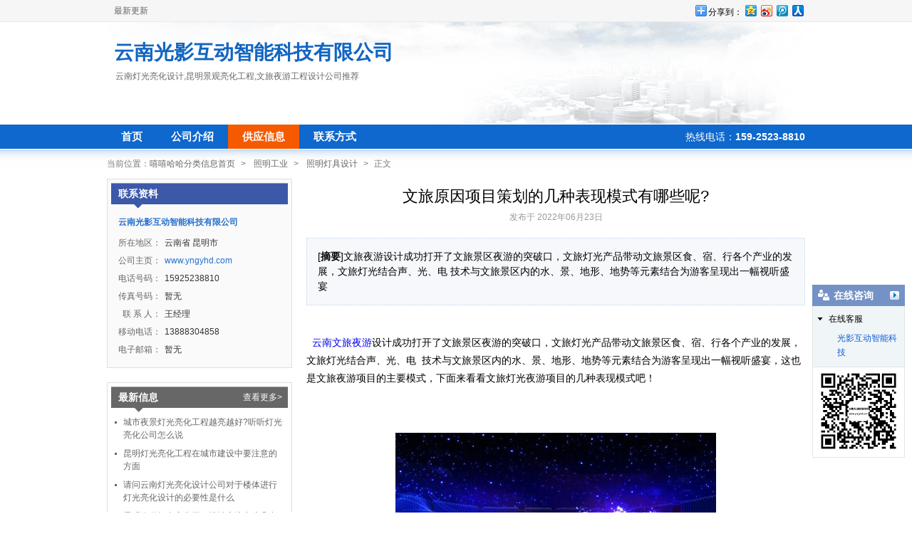

--- FILE ---
content_type: text/html; charset=utf-8
request_url: http://www.xhnews.net/detail/1832322.html
body_size: 3296
content:
<!doctype html>
<html>
<head>
    <meta http-equiv="Content-Type" content="text/html; charset=utf-8" />
    <title>文旅原因项目策划的几种表现模式有哪些呢?_照明灯具设计_照明工业 - 嘻嘻哈哈分类信息</title>
    <meta name="keywords" content="云南文旅夜游策划,云南文旅夜游,文旅夜游有哪些项目" />
    <meta name="description" content="文旅夜游设计成功打开了文旅景区夜游的突破口，文旅灯光产品带动文旅景区食、宿、行各个产业的发展，文旅灯光结合声、光、电  技术与文旅景区内的水、景、地形、地势等元素结合为游客呈现出一幅视听盛宴" />
    <meta name="applicable-device" content="pc">
    <link rel="shortcut icon" href="http://static6.fuhai360.com/v4/xxhh/favicon.ico" />
    <link href="http://static6.fuhai360.com/v4/xxhh/css/style.css" rel="stylesheet" type="text/css" />
</head>
<body>
    <div class="site-top">
        <div class="site-top-center fn-clear">
            <div class="site-top-nav">
                <a href="/new.html">最新更新</a>
            </div>
            <div class="site-top-share">
                <div id="bdshare" class="bdshare_t bds_tools get-codes-bdshare">
                    <span class="bds_more">分享到：</span>
                    <a class="bds_qzone"></a>
                    <a class="bds_tsina"></a>
                    <a class="bds_tqq"></a>
                    <a class="bds_renren"></a>
                </div>
            </div>
        </div>
    </div>
    <div class="space-header">
        <h2><a href="/space/u41728/">云南光影互动智能科技有限公司</a><em>云南灯光亮化设计,昆明景观亮化工程,文旅夜游工程设计公司推荐</em></h2>
    </div>
    <div class="space-nav">
        <div class="menu">
            
    <ul>
        <li><a href="/space/u41728/">首页</a></li>
        <li><a href="/space/u41728/about/">公司介绍</a></li>
        <li class="current"><a href="/space/u41728/info/">供应信息</a></li>
        <li><a href="/space/u41728/contact/">联系方式</a></li>
    </ul>

                <div class="hotline">热线电话：<em>159-2523-8810</em></div>
        </div>
        <div class="page-nav">
            
    当前位置：<a href="/">嘻嘻哈哈分类信息首页</a><span>&gt;</span>
    <a href="/channel49/">照明工业</a><span>&gt;</span>
    <a href="/channel49/cat49017/">照明灯具设计</a><span>&gt;</span>正文

        </div>
    </div>
    <div class="space-main fn-clear">
        <div class="space-side">
                <div class="side-contact">
                    <div class="header"><h2>联系资料</h2></div>
                    <div class="content fn-clear">
                        <h5><cite>云南光影互动智能科技有限公司</cite></h5>
                        <dl><dt>所在地区：</dt><dd>云南省 昆明市</dd></dl>
                        <dl><dt>公司主页：</dt><dd><a href="http://www.yngyhd.com" target="_blank">www.yngyhd.com</a></dd></dl>
                        <dl><dt>电话号码：</dt><dd>15925238810</dd></dl>
                        <dl><dt>传真号码：</dt><dd>暂无</dd></dl>
                        <dl><dt>联 系 人：</dt><dd>王经理</dd></dl>
                        <dl><dt>移动电话：</dt><dd>13888304858</dd></dl>
                        <dl><dt>电子邮箱：</dt><dd>暂无</dd></dl>
                    </div>
                </div>
                    <div class="side-info-list">
                        <div class="header"><h2>最新信息</h2><a href="/space/u41728/info/">查看更多&gt;</a></div>
                        <div class="content">
                            <ul>
                                    <li><a href="/detail/1825959.html">城市夜景灯光亮化工程越亮越好?听听灯光亮化公司怎么说</a><i></i></li>
                                    <li><a href="/detail/1780375.html">昆明灯光亮化工程在城市建设中要注意的方面</a><i></i></li>
                                    <li><a href="/detail/1778023.html">请问云南灯光亮化设计公司对于楼体进行灯光亮化设计的必要性是什么</a><i></i></li>
                                    <li><a href="/detail/1760099.html">昆明街道灯光亮化工程设计应注意这几点</a><i></i></li>
                            </ul>
                        </div>
                    </div>
        </div>
        <div class="space-content">
            <div class="info-content-header">
    <h1>文旅原因项目策划的几种表现模式有哪些呢?</h1>
    <p>发布于 2022年06月23日</p>
</div>
<div class="info-content-body">
        <div class="description">[<strong>摘要</strong>]文旅夜游设计成功打开了文旅景区夜游的突破口，文旅灯光产品带动文旅景区食、宿、行各个产业的发展，文旅灯光结合声、光、电  技术与文旅景区内的水、景、地形、地势等元素结合为游客呈现出一幅视听盛宴</div>
    <div class="content">
        <p>
	<span style="font-size:14px;font-family:SimSun;">&nbsp; <a href="http://www.yngyhd.com/product-1084.html" target="_blank">云南文旅夜游</a>设计成功打开了文旅景区夜游的突破口，文旅灯光产品带动文旅景区食、宿、行各个产业的发展，文旅灯光结合声、光、电&nbsp; 技术与文旅景区内的水、景、地形、地势等元素结合为游客呈现出一幅视听盛宴，这也是文旅夜游项目的主要模式，下面来看看文旅灯光夜游项目的几种表现模式吧！</span>
</p>
<p>
	<br />
</p>
<p style="text-align:center;">
	<img src="http://img01.fuhai360.com/yngyhd/201908/201908211034164805.jpg" width="450" title="文旅原因项目策划的几种表现模式有哪些呢?" alt="文旅原因项目策划的几种表现模式有哪些呢?" />
</p>
<p>
	<br />
</p>
<p>
	<br />
</p>
<span style="font-size:14px;font-family:SimSun;">&nbsp; 文旅灯光布景，各个文旅景区都有自己的主题，不论是休闲主题、娱乐主题、沉浸式主题还是纪念观光性的主题都为游客带来了丰富的体验，文旅灯光根据景区不同的主题进行布景，形成文旅景区夜间独有的沉浸式灯光氛围，选择符合景区特色的元素营造文旅景区氛围，带给游客丰富、震撼的视觉体验，带给游客深刻的精神感受。</span><br />
<br />
<span style="font-size:14px;font-family:SimSun;">&nbsp; 文旅夜游灯光水秀，文旅景区常见的景观莫过于河流、音乐喷泉、瀑布这类以水景为主题的景点，特别是在夏季天气炎热，水景就更加受到游客的喜爱，将文旅灯光与景区水景结合，打造夏季独特的夜游项目，水幕灯光秀、音乐灯光喷泉、水秀灯光特效等等，为游客呈现水光相接的水幕电影。</span><br />
<br />
<span style="font-size:14px;font-family:SimSun;">&nbsp; 文旅夜游灯光故事秀，文旅景区大的魅力就在于景区独有的文化魅力，故事是容易打动人心也是流传的形式，就像是家喻户晓的梁山伯与祝英台、白蛇传这类神话故事，打破单一的观赏，带给游客独一无二的故事体验，将景区的观光时间延长，展现景区夜间魅力。</span><br />
<br />
<span style="font-size:14px;font-family:SimSun;">&nbsp; <a href="http://www.yngyhd.com/" target="_blank">云南文旅夜游项目策划公司</a>介绍，灯光丰富的表现形式和灵活的灯光造型深受文旅景区的喜爱，文旅灯光为打造景区夜游项目营造文旅景区氛围有着不可替代的作用，所以如果你觉得景区没有吸引力、没有亮点、没有夜游项目不如结合文旅灯光试一试！</span><br />
<span style="font-size:14px;font-family:SimSun;"></span>
    </div>
</div>
<div class="info-content-footer fn-clear">
    <div class="share">
        <div id="bdshare" class="bdshare_t bds_tools get-codes-bdshare">
            <span class="bds_more">分享到：</span>
            <a class="bds_qzone">QQ空间</a>
            <a class="bds_tsina">新浪微博</a>
            <a class="bds_tqq">腾讯微博</a>
            <a class="bds_renren">人人网</a>
        </div>
    </div>
</div>
        </div>
    </div>
    <div class="space-footer">
      <p>声明：本站信息均来自互联网或由用户自行发布，本站不对以上信息的真实性、准确性、合法性负责，如果有侵犯到您的利益，请您来函告知我们，我们将尽快删除</p>
      <p>
        富海360分类信息 &nbsp;
        <a href="http://www.xhnews.net" target="_blank">xhnews.net</a> &nbsp;
        <a href="http://beian.miit.gov.cn" target="_blank">粤ICP备12063784号-10</a>
      </p>
    </div>
    
    <script type="text/javascript">document.write(unescape('%3Cscript src="http://webim.fuhai360.com/ocs.html?sid=41728" type="text/javascript"%3E%3C/script%3E'));</script>
    <script type="text/javascript" id="bdshare_js" data="type=tools&amp;mini=1&amp;uid=6437077"></script>
    <script type="text/javascript" id="bdshell_js"></script>
    <script type="text/javascript">
        document.getElementById("bdshell_js").src = "http://share.baidu.com/static/js/shell_v2.js?cdnversion=" + new Date().getHours();
    </script>
</body>
</html>



--- FILE ---
content_type: text/css
request_url: http://static6.fuhai360.com/v4/xxhh/css/style.css
body_size: 5042
content:
html{color:#000;background:#fff;-webkit-text-size-adjust:100%;-ms-text-size-adjust:100%}body,div,dl,dt,dd,ul,ol,li,h1,h2,h3,h4,h5,h6,pre,code,form,fieldset,legend,input,textarea,p,blockquote,th,td,hr,button,article,aside,details,figcaption,figure,footer,header,hgroup,menu,nav,section{margin:0;padding:0}article,aside,details,figcaption,figure,footer,header,hgroup,menu,nav,section{display:block}audio,canvas,video{display:inline-block;*display:inline;*zoom:1}body,button,input,select,textarea{font:12px/1.5 '\5b8b\4f53',arial,tahoma,sans-serif}input,select,textarea{font-size:100%}table{border-collapse:collapse;border-spacing:0}th{text-align:inherit}fieldset,img{border:0}iframe{display:block}abbr,acronym{border:0;font-variant:normal}del{text-decoration:line-through}address,caption,cite,code,dfn,em,th,var{font-style:normal;font-weight:500}ol,ul{list-style:none}caption,th{text-align:left}h1,h2,h3,h4,h5,h6{font-size:100%;font-weight:500}q:before,q:after{content:''}sub,sup{font-size:75%;line-height:0;position:relative;vertical-align:baseline}sup{top:-0.5em}sub{bottom:-0.25em}a:hover{text-decoration:underline}ins,a{text-decoration:none}.site-nav-bar h3 i,.focus-content .focus-info-slides ul li a,.best-content .top-info-list .list li,.best-content .best-info .header .console a,.info-box .list li,.site-main .sidebar .main-right-title i,.recommend-info-list li{background:url(../images/bg.gif) no-repeat}.fn-clear{zoom:1}.fn-clear:after{visibility:hidden;display:block;font-size:0;content:"";clear:both;height:0}.fn-left,.fn-right{display:inline}.fn-left{float:left}.fn-right{float:right}body .fn-hide{display:none}.site-top{height:30px;background:#f6f6f6;border-bottom:1px solid #eaeaea}.site-top-center{position:relative;width:980px;margin:0 auto}.site-top-nav{width:600px;padding:0 10px;line-height:30px}.site-top-nav span{margin:0 10px;color:#c9c9c9}.site-top-nav a{color:#666}.site-top-nav a:hover{color:#000}.site-top-share{position:absolute;top:2px;right:0}.site-header{position:relative;width:980px;margin:0 auto;padding:20px 0}.site-header .logo{position:relative;width:400px;margin-left:10px}.site-header .logo span{display:block;width:130px;height:36px;padding:2px;overflow:hidden;padding-right:10px;text-align:right;border-right:1px solid #eaeaea}.site-header .logo img{width:127px;height:32px}.site-header .logo h1{position:absolute;top:-5px;left:152px;font:20px 'Microsoft YaHei', 'Microsoft Yahei', 'simhei', 'simsun', Arial, Sans-Serif;color:#333;letter-spacing:2px}.site-header .logo h1 a{color:#333}.site-header .logo h1 a:hover{text-decoration:none;color:#0e68cd}.site-header .logo em{position:absolute;top:21px;left:152px;color:#878787}.site-header .search{position:absolute;top:32px;left:430px;background:#eee}.site-header .search .input-box{position:absolute;left:0;top:0;width:350px;height:30px;padding:0 5px;border:1px solid #ccd2db}.site-header .search input{position:absolute;width:350px;top:6px;border:0;outline:0}.site-header .search button{position:absolute;top:0;left:366px;width:78px;height:32px;overflow:hidden;text-indent:-100px;border:0;margin-left:-5px;cursor:pointer;background:url(../images/bg.gif) no-repeat 0 0}.site-nav{background:#f4f7fa}.site-nav-bar{position:relative;width:980px;height:30px;line-height:30px;margin:0 auto;background:#0e68cd}.site-nav-bar .hotline{position:absolute;top:0;right:10px}.site-nav-bar .hotline a{color:#f0f4fa;font-family:'Microsoft YaHei', Arial, Sans-Serif;font-size:14px}.site-nav-bar .hotline a:hover{color:#fff;text-decoration:none}.site-nav-bar h3{position:relative;width:90px;color:#f0f4fa;text-align:center;font-size:12px;font-weight:bold}.site-nav-bar h3 i{position:absolute;top:12px;right:5px;width:11px;height:9px;overflow:hidden;background-position:-44px -136px;cursor:pointer}.site-nav-bar h3 i.down{background-position:-44px -146px}.site-nav .categories{width:950px;padding:0 0 5px 30px;margin:0 auto}.site-nav .categories li{width:150px;display:inline;float:left;padding:8px 20px}.site-nav .categories h3{font:16px 'Microsoft Yahei', 'simhei', 'simsun', Arial, Sans-Serif}.site-nav .categories a{color:#0963c8}.site-nav .categories a:hover{color:#ec1515}.site-footer{width:980px;margin:20px auto 0;padding:20px 0;color:#878787;text-align:center;border-top:1px solid #ececec}.footer-links{width:940px;margin:20px auto 0;padding:5px 20px;line-height:30px;border:1px solid #eee}.footer-links a{display:inline-block;margin-right:10px;color:#666}.footer-links a:hover{color:#000}#cnzz-stat{display:none}.site-main .pagination,.all-info-list .pagination,.history-list .pagination{margin-top:20px;text-align:center;font-family:Arial, SimSun, Sans-Serif}.site-main .pagination span,.all-info-list .pagination span,.history-list .pagination span,.site-main .pagination a,.all-info-list .pagination a,.history-list .pagination a{float:left;display:block;padding:0 6px;height:22px;line-height:22px;margin-right:5px;font-size:12px}.site-main .pagination a,.all-info-list .pagination a,.history-list .pagination a{color:#555;border:1px solid #ddd}.site-main .pagination a:hover,.all-info-list .pagination a:hover,.history-list .pagination a:hover{background:#eff1f3;text-decoration:none}.site-main .pagination .current,.all-info-list .pagination .current,.history-list .pagination .current{border:0;border:1px solid #fff;font-weight:bold}.site-main .pagination .more,.all-info-list .pagination .more,.history-list .pagination .more{font-family:Verdana, Arial, Sans-Serif}.site-main .pagination .prev,.all-info-list .pagination .prev,.history-list .pagination .prev,.site-main .pagination .next,.all-info-list .pagination .next,.history-list .pagination .next{font-family:SimSun, Arial, Sans-Serif}.focus-content{width:980px;margin:20px auto 0}.focus-content .focus-info-slides{position:relative;width:300px;height:259px;padding:6px;background:#f9fbfd;border:1px solid #bed3e7}.focus-content .focus-info{margin:0 20px;width:412px}.focus-content .hot-keywords{position:relative;width:192px;height:252px;overflow:hidden;padding:10px;background:#f9fbfd;border:1px solid #bed3e7}.focus-content .focus-info-slides ul{width:56px;margin:10px auto 0}.focus-content .focus-info-slides ul li{float:left;margin-right:5px}.focus-content .focus-info-slides ul li a{display:block;width:12px;height:12px;float:left;overflow:hidden;text-indent:-20px;background-position:-14px -34px}.focus-content .focus-info-slides ul li.current a{background-position:0 -34px}.focus-content .focus-info-slides .slides_container{width:300px;height:210px;overflow:hidden}.focus-content .focus-info-slides .slides_container div{width:300px;height:210px}.focus-content .focus-info-slides .slides_container img{width:300px;height:210px}.focus-content .focus-info-slides #focus-info-caption{height:20px;overflow:hidden;margin-top:5px;color:#222;font-size:14px;font-weight:bold;text-align:center}.focus-content .focus-info-slides #focus-info-caption a{color:#333}.focus-content .focus-info .focus-info-text1 h2,.focus-content .focus-info .focus-info-text2 h2{font:20px 'simhei', 'simsun', Arial, Sans-Serif;line-height:30px}.focus-content .focus-info .focus-info-text1 h2 a,.focus-content .focus-info .focus-info-text2 h2 a{color:#333}.focus-content .focus-info .focus-info-text1 p a,.focus-content .focus-info .focus-info-text2 p a{color:#126bcf}.focus-content .focus-info a:hover{color:#ec1515}.focus-content .focus-info .focus-info-text1{padding:5px 0 8px}.focus-content .focus-info .focus-info-text1 p{color:#126bcf;line-height:22px;white-space:pre-wrap}.focus-content .focus-info .focus-info-text2 p{color:#878787;line-height:20px}.focus-content .focus-info .focus-info-text2 span{color:#126bcf}.focus-content .hot-keywords h2{color:#f13a09;font:bold 16px/1 'Microsoft Yahei', 'simhei', 'simsun', Arial, Sans-Serif}.focus-content .hot-keywords ul{margin-top:8px}.focus-content .hot-keywords ul li{height:22px;line-height:22px;overflow:hidden}.focus-content .hot-keywords a{color:#197ff1}.focus-content .hot-keywords a:hover{color:#ec1515}.best-content{width:980px;margin:20px auto 0}.best-content .top-info-list{width:312px;border:1px solid #bfcbdb;border-top:1px solid #6391c3}.best-content .best-info{width:646px;border:1px solid #d8dfe7;border-top-color:#c4c4c4}.best-content .top-info-list .hd{border-bottom:1px solid #bfcbdb;background:#f2f7fa;font:bold 16px/36px 'Microsoft Yahei', 'simhei', 'simsun', Arial, Sans-Serif;padding:0 10px}.best-content .top-info-list .list{padding:10px 8px;height:239px}.best-content .top-info-list .list li{background-position:0 -106px;padding-left:12px;line-height:24px;height:24px;overflow:hidden}.best-content .top-info-list .list a{color:#2e445d}.best-content .top-info-list .list a:hover{color:#ec1515}.best-content .best-info .header{position:relative;height:34px;background:#f9fafc;border:1px solid #fff}.best-content .best-info .header .console{position:absolute;right:6px;top:6px}.best-content .best-info .header .console a{display:inline-block;width:20px;height:21px}.best-content .best-info .header .console .prev{background-position:0 -157px;margin-right:5px}.best-content .best-info .header .console .prev:hover{background-position:-21px -157px}.best-content .best-info .header .console .next{background-position:0 -136px}.best-content .best-info .header .console .next:hover{background-position:-21px -136px}.best-content .best-info .slides_container{width:646px;height:260px;overflow:hidden;border-top:1px solid #d8dfe7}.best-content .best-info .slides-item{width:646px;height:260px;overflow:hidden}.best-content .best-info-item{overflow:hidden;padding:15px 12px}.best-content .best-info-item img{width:135px;height:100px}.best-content .best-info-item a{float:left;margin-right:10px;width:135px;height:100px}.best-content .best-info-item h3{font:18px/20px 'Microsoft Yahei', Arial, Sans-Serif;height:20px;overflow:hidden}.best-content .best-info-item h3 a{float:none;margin-right:0;color:#333}.best-content .best-info-item h3 a:hover{color:#ec1515}.best-content .best-info-item p{line-height:22px;height:44px;overflow:hidden;padding:7px 0}.best-content .best-info-item div span{color:#999;margin-right:5px}.best-content .best-info-item div a{float:none;margin-right:0;color:#24579d}.info-box-list{width:992px;_width:998px;margin:0 auto}.info-box{float:left;margin:20px 6px 0;_margin:20px 6px 0;width:482px;height:282px;overflow:hidden;border:1px solid #c3d5f1;border-top-color:#4484e2}.info-box .tab{height:29px;background:#fafbfc;border-bottom:1px solid #e8ecf4}.info-box .tab ul{position:relative;border:1px solid #fff;height:27px}.info-box .tab li{position:relative;display:inline;float:left;margin-left:-2px}.info-box .tab li a{display:inline-block;padding:0 10px;height:27px;line-height:27px;font-size:14px;color:#0968d2;border-left:1px solid #fafbfc;border-right:1px solid #fafbfc}.info-box .tab li.first-tab a{border-left:1px solid #c3d5f1}.info-box .tab li.current a{position:relative;float:left;border-left:1px solid #c3d5f1;border-right:1px solid #c3d5f1;background:#fff;font-weight:bold;height:29px}.info-box .tab-content{height:250px;overflow:hidden;display:none}.info-box .first-info{width:96%;height:80px;overflow:hidden;margin:0 auto;padding:12px 0;border-bottom:1px solid #f1f5f8}.info-box .first-info a{float:left;margin-right:10px}.info-box .first-info img{width:160px;height:80px}.info-box .first-info h3{font-size:14px;font-weight:bold;line-height:22px}.info-box .first-info h3 a{float:none;margin-right:0;color:#333}.info-box .first-info h3 a:hover{color:#ec1515}.info-box .first-info p{margin-top:2px;color:#8b8b8c;line-height:18px}.info-box .list{padding:8px 10px}.info-box .list li{position:relative;background-position:0 -106px;padding:0 40px 0 12px;line-height:26px;font-size:14px}.info-box .list span{position:absolute;right:0;_right:10px;color:#9d9d9d;font-size:12px}.info-box .list a{color:#2e3338}.info-box .list a:hover{color:#ec1515}.historyInfo{width:978px;margin:10px auto 0;border:1px solid #ddd}.historyInfo h2{font:16px/1.5 'microsoft yahei', SimHei, arial, sans-serif;padding:5px 10px;background:#f9f9f9}.historyInfo a{color:#24579d;padding:2px 5px}.historyInfo a:hover{color:#ec1515}.historyInfo ul{padding:10px;line-height:22px;font-family:Arial, sans-serif}.historyInfo li{display:inline;float:left;width:90px}.site-nav-bar .page-nav{color:#fff;padding:0 10px}.site-nav-bar .page-nav a{color:#fff}.site-nav-bar .page-nav span{margin:0 6px;font-family:SimSun, Arial, Sans-Serif;color:#edf2f8}.site-main{margin-top:10px}.site-main .main-center{width:980px;margin:0 auto}.site-main .main-center .main-body{width:650px;min-height:550px;_height:550px;display:inline;float:left;padding-right:20px;border-right:1px solid #efefef}.site-main .main-center .sidebar{width:290px;display:inline;float:right}.site-main .pagination{width:980px;margin:20px auto 0}.site-main .main-body .catalog-title{font:18px 'Microsoft Yahei', Arial, Sans-Serif;color:#0e68cd;border-bottom:1px solid #ebebeb;padding-bottom:5px}.site-main .main-body .catalog-title a{color:#0e68cd}.site-main .main-body .catalog-title strong{margin-left:5px;color:#666;font-size:14px}.site-main .main-body .info-list li{overflow:hidden;padding:20px 0;border-bottom:1px solid #ebebeb}.site-main .main-body .info-list li img{width:135px;height:100px}.site-main .main-body .info-list li a{float:left;margin-right:10px}.site-main .main-body .info-list li h3{display:inline;font:18px 'Microsoft Yahei', Arial, Sans-Serif}.site-main .main-body .info-list li h3 a{float:none;margin-right:0;color:#222}.site-main .main-body .info-list li h3 a:hover{color:#ec1515}.site-main .main-body .info-list li p{line-height:22px;padding:8px 0;color:#666}.site-main .main-body .info-list li div{color:#999}.site-main .main-body .info-list li div span{margin-right:10px}.site-main .main-body .info-list li div a{float:none;margin-right:0;color:#24579d}.site-main .sidebar .main-right-title{position:relative;font:18px 'Microsoft Yahei', Arial, Sans-Serif;color:#000;border-bottom:1px solid #ebebeb;padding-bottom:5px}.site-main .sidebar .main-right-title em{color:#4594ec}.site-main .sidebar .main-right-title i{position:absolute;left:14px;bottom:-7px;_top:32px;width:13px;height:7px;overflow:hidden;background-position:-37px -34px}.site-main .sidebar .sub-categories{font-size:14px}.site-main .sidebar .sub-categories ul{padding:15px 0}.site-main .sidebar .sub-categories li{display:inline;float:left;width:134px;margin:5px 10px 5px 0}.site-main .sidebar .sub-categories a{display:inline-block;color:#000}.site-main .sidebar .sub-categories a:hover{color:#ec1515}.site-main .sidebar .sub-categories .current{color:#ec1515;font-weight:bold}.lasted-list{width:978px;margin:10px auto 0;border:1px solid #ddd}.lasted-list-title{font-weight:bold;font-size:14px;height:36px;line-height:36px;background:#f9f9f9}.lasted-list-title h2{font:bold 16px/36px arial, sans-serif;padding:0 10px}.lasted-list-cnt{color:#666}.lasted-list-cnt a{color:#333}.lasted-list-cnt a:hover{color:#ec1515}.lasted-list-cnt li{border-top:1px solid #eee;line-height:32px}.lasted-tit{width:560px;padding:0 10px}.lasted-tit h5{display:inline;position:relative;font-size:14px}.lasted-tit .tip{display:none;width:550px;padding:10px;position:absolute;z-index:2;border:1px solid #ccc;background:#fff}.lasted-tit .tip img{width:135px;height:100px}.lasted-tit .tip .preview{width:135px;display:inline;float:left;margin-right:10px}.lasted-tit .tip .info{display:inline;float:left;width:400px;line-height:22px}.lasted-cat{width:200px;margin-right:10px;padding:0 10px}.lasted-time{width:120px;padding:0 10px}.space-header{width:980px;height:100px;padding:22px 0;margin:0 auto;background:url(../images/u_space_bg.gif) no-repeat}.space-header h2{position:relative;padding:0 10px;font:bold 28px/1.5 'Microsoft Yahei', simsun, Arial}.space-header h2 a{color:#1265c2}.space-header h2 a:hover{color:#000}.space-header h2 em{position:absolute;width:538px;top:45px;left:12px;font:12px/1.5 Simsun, Arial;color:#666}.space-footer{margin-top:40px;padding:20px 0;text-align:center;color:#787878}.space-nav{min-height:60px;_height:60px;background:url(../images/u_space_bg.gif) repeat-x 0 -196px}.space-nav .menu{margin:0 auto;width:980px;height:34px;line-height:34px;overflow:hidden}.space-nav .menu ul{display:inline;float:left;width:600px;font:bold 15px/34px 'Microsoft Yahei', Simsun, Arial}.space-nav .menu li{display:inline;float:left}.space-nav .menu a{display:inline-block;padding:0 20px;color:#fff}.space-nav .menu a:hover{background:#f65a00;text-decoration:none}.space-nav .menu .current a,.space-nav .menu .current a:hover{background:#f65a00;text-decoration:none}.space-nav .menu .hotline{display:inline;float:right;width:300px;color:#fff;text-align:right;font-size:14px}.space-nav .menu .hotline em{font:bold 14px verdana, arial}.space-nav .page-nav{margin:0 auto;width:980px;padding:12px 0;color:#7a7979}.space-nav .page-nav span{margin:0 8px}.space-nav .page-nav a{color:#666}.space-nav .page-nav a:hover{color:#333}.space-main{width:980px;margin:0 auto}.space-main .space-side{display:inline;float:left;width:260px}.space-main .space-content{display:inline;float:right;width:700px}.side-contact{margin-bottom:20px;padding:5px;background:#fafafa;border:1px solid #dfdfdf}.side-contact .header{height:36px;padding:0 10px;background:url(../images/u_space_bg.gif) no-repeat 0 -152px;color:#fff}.side-contact .header h2{font:bold 14px/30px 'Microsoft Yahei', Simsun, Arial}.side-contact .content{padding:5px 0 10px}.side-contact .content a{color:#2871cc}.side-contact h5,.side-contact cite{font-weight:bold;padding:5px 5px;color:#2871cc}.side-contact dl{overflow:hidden;margin-top:5px;height:20px;line-height:20px}.side-contact dt{display:inline;float:left;text-align:right;width:70px;color:#666}.side-contact dd{display:inline;float:left;width:170px;padding-left:5px;color:#333}.side-info-list{padding:5px;background:#fff;border:1px solid #dfdfdf}.side-info-list .header{position:relative;height:36px;overflow:hidden;padding:0 10px;background:url(../images/u_space_bg.gif) no-repeat -258px -152px;color:#fff}.side-info-list .header h2{display:inline;font:bold 14px/30px 'Microsoft Yahei', Simsun, Arial}.side-info-list .header a{position:absolute;top:6px;_top:7px;right:8px;color:#fff}.side-info-list .content{padding:5px}.side-info-list .content a{color:#666}.side-info-list .content a:hover{color:#d40e0e}.side-info-list .content li{position:relative;margin-bottom:8px;padding-left:12px}.side-info-list .content li i{top:8px;left:0;width:3px;height:3px;position:absolute;background:url(../images/u_space_bg.gif) no-repeat -602px -163px}.info-content-header{margin-top:10px;text-align:center}.info-content-header h1{font:22px/30px 'Microsoft Yahei', Simsun, Arial;padding-bottom:5px}.info-content-header p{color:#999}.info-content-body{font-size:14px}.info-content-body .description{margin-top:20px;padding:15px;background:#f6f8fb;border:1px dotted #c2d6ec}.info-content-body .content{width:700px;overflow:hidden;padding-top:20px;line-height:24px}.info-content-body .content pre{white-space:pre-wrap;white-space:break-word;margin-bottom:20px;text-indent:24px}.info-content-body .content p{margin-top:20px}.info-content-footer{margin-top:20px}.info-content-footer .share{margin-top:10px;float:right}.company-profile .title{font:bold 24px/1.5 'Microsoft Yahei', Simsun, Arial;color:#666}.company-profile .content{padding:10px 0}.company-profile .text{display:inline;float:left;width:430px;line-height:22px;color:#565656;text-indent:24px}.company-profile .text a{color:#0e62c0}.company-profile .text .more{text-align:right}.company-profile .photo{display:inline;float:right;width:240px}.company-profile .photo img{width:240px;height:148px}.info-list li{overflow:hidden;padding:20px 0;border-bottom:1px dotted #ddd}.info-list li img{width:135px;height:100px}.info-list li a{float:left;margin-right:10px}.info-list li h5{display:inline;font:18px 'Microsoft Yahei', Arial, Sans-Serif}.info-list li h5 a{float:none;margin-right:0;color:#222}.info-list li h5 a:hover{color:#ec1515}.info-list li p{line-height:22px;padding:8px 0;color:#666}.info-list li div{color:#999}.info-list li div span{margin-right:10px}.info-list li div a{float:none;margin-right:0;color:#24579d}.latest-infos{margin-top:10px}.latest-infos .title{position:relative;height:30px;overflow:hidden;padding:0 10px;background:#f7f7f7}.latest-infos .title h3{display:inline;line-height:30px;font-size:14px;font-weight:bold}.latest-infos .title a{position:absolute;top:6px;_top:7px;right:10px;color:#0f72e2}.latest-infos .content{margin-top:1px;border-top:1px solid #dfdfdf}.company .title{padding:0 10px;height:30px;line-height:30px;background:#e1e8ed;border-top:1px solid #cbd7df;font-size:14px;font-weight:bold}.company .content{margin-top:1px;padding:5px 0 20px;_padding:15px 0 20px;border-top:1px solid #cfd6da}.company .content a{color:#0b60c0}.company-info dl{overflow:hidden;margin-top:7px;line-height:20px}.company-info dt{display:inline;float:left;text-align:right;width:70px}.company-info dd{display:inline;float:left;width:500px;padding-left:5px}.about-us p{margin-top:20px;text-indent:24px}.about-us .content{padding:0 10px;line-height:26px;font-size:14px}.contact-us h5{padding-left:10px;font:18px/1.5 'Microsoft Yahei', Simsun, Arial;padding-bottom:10px}.contact-us dl{margin-top:10px;overflow:hidden;height:25px;line-height:20px;font-size:14px}.contact-us dt{display:inline;float:left;width:78px;height:25px;line-height:25px;padding-right:5px;text-align:right;background:url(../images/u_space_bg.gif) no-repeat -516px -152px}.contact-us dd{display:inline;float:left;width:530px;height:25px;line-height:25px;padding-left:10px}.contact-us dd a{color:#0e68cd}.all-info-list h2{font:22px/1.5 'Microsoft Yahei', Simsun, Arial;padding-bottom:5px;border-bottom:1px solid #ccc}.article-content{width:670px;padding:0;border:1px solid #dfdfdf;border-top:2px solid #2076d7}.article-content-header{padding:20px 30px 0;text-align:center}.article-content-header h1{font-size:24px;font-weight:bold;padding-bottom:5px}.article-content-header .title-bar{color:#999}.article-content-header .title-bar span{margin-right:10px}.article-content-header .title-bar a{color:#24579d}.article-content-body{padding:15px 30px;font-size:14px;line-height:26px}.article-content-body .description{background:#f9fbfd;padding:15px;border-top:1px solid #e4e9ee}.article-content-body .content{margin-top:20px}.article-content-body pre{white-space:pre-wrap;white-space:break-word;margin-bottom:20px;text-indent:24px}.article-content-body .content p{margin-top:20px}.article-content-footer{padding:0 20px}.article-content-footer .share-article{padding:30px 0 10px}.article-content-footer .share-article #bdshare{float:right}.article-content-footer .other-infos{border-top:1px dashed #dfdfdf;padding:10px 0}.article-content-footer .other-infos h2{font-size:14px;font-weight:bold;color:#1d599c;padding:0 5px 5px}.article-content-footer .other-infos li{font-size:14px;line-height:24px}.article-content-footer .other-infos li a{color:#2266b2}.article-content-footer .other-infos li span{font-size:12px;color:#797979;margin-left:10px}.recommend-company{padding-bottom:20px}.recommend-company-content{padding-top:10px}.recommend-company-content a{color:#2076d7}.recommend-company-content h4{font-size:14px;font-weight:bold;line-height:26px;padding-top:10px}.recommend-company-content h4 cite{font-weight:bold}.recommend-company-content dl{line-height:24px}.recommend-company-content dt{display:inline;float:left;text-align:right;width:60px}.recommend-company-content dd{display:inline;float:left;width:220px;padding-left:3px}.recommend-info-list{margin-top:10px}.recommend-info-list ul{padding:18px 0;line-height:26px;font-size:13px}.recommend-info-list li{background-position:0 -106px;padding-left:12px;height:26px;overflow:hidden}.recommend-info-list li a{color:#000}.recommend-info-list li a:hover{color:#ec1515}.history-list{width:980px;margin:10px auto 0}.history-list dt,.history-list dd{display:inline;float:left}.history-list dl{padding:5px 10px;border-bottom:1px dotted #d9d9d9}.history-list dl a{color:#24579d;padding:2px 5px}.history-list dl a:hover{color:#ec1515}.history-list dt{margin-right:5px;font:bold 12px/22px tahoma, arial, sans-serif;color:#666}.history-list dd{margin-right:10px;font:12px/22px arial, sans-serif}.history-list dd.current a{background:#ec1515;color:#fff}.history-list ul{padding:0 10px}.history-list li{margin-bottom:15px;font-size:12px;color:#999}.history-list li h5{display:inline;float:left;font-size:14px}.history-list .dateList{border:1px solid #ddd}.history-list .dateList h2{font:16px/1.5 'microsoft yahei', SimHei, arial, sans-serif;padding:5px 10px;background:#f9f9f9}.history-list .infoList{margin-top:10px}.history-list .infoList a{color:#333}.history-list .infoList a:hover{color:#ec1515}.history-list .infoList .hd{padding:0 10px;margin-bottom:15px;border-bottom:1px solid #ddd;font:bold 14px/32px SimSun, arial, sans-serif}.history-list .infoList .hd h2{font-size:16px;font-weight:bold}.history-list .infoList .col-cat{display:inline;float:right;width:120px;margin-right:10px;padding:0 10px}.history-list .infoList .col-time{display:inline;float:right;width:100px;padding:0 10px}
